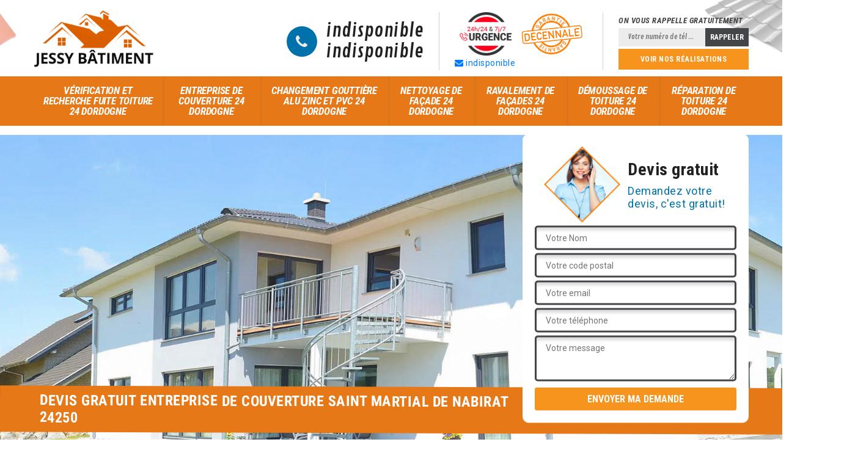

--- FILE ---
content_type: text/html; charset=UTF-8
request_url: https://www.entreprise-couverture-dordogne.fr/entreprise-couverture-saint-martial-de-nabirat-24250
body_size: 5307
content:
<!DOCTYPE html>
<html dir="ltr" lang="fr-FR">
<head>
		<meta charset="UTF-8" />
    <meta name=viewport content="width=device-width, initial-scale=1.0, minimum-scale=1.0 maximum-scale=1.0">
    <meta http-equiv="content-type" content="text/html; charset=UTF-8" >
    <title>Entreprise de couverture à Saint Martial De Nabirat Tél :05.33.06.15.35</title>
        <meta name="description" content="Entreprise de couverture à Saint Martial De Nabirat 24250 nous vous proposons un devis gratuit défiant toutes concurrence n'hésitez pas à nous sollicitez devis en moins de 24h ">        
    <link rel="shortcut icon" href="/skins/default/images/favicon.ico" type="image/x-icon">
	<link rel="icon" href="/skins/default/images/favicon.ico" type="image/x-icon">
  <link href="/skins/default/css/bootstrap.css" rel="stylesheet" type="text/css"/>
  <link href="https://fonts.googleapis.com/css?family=Roboto:300,400,700|Roboto+Condensed:400,700,700i|Contrail+One" rel="stylesheet">
  <link href="/skins/default/css/style.css" rel="stylesheet" type="text/css"/>
    
</head>
<body class="Desktop ville">
    
    <header class="header"><div class="header-top"><div class="container"><div class="d-flex align-items-center justify-content-between"><a href="/" title="Jessy fargier couvreur 24" class="logo"><img loading="lazy" src="/skins/default/images/logo.png" alt="Jessy fargier couvreur 24"/></a><div class="right-block"><div class="topRight d-flex align-items-center justify-content-end"><div class="tel_top"><i class="icon icon-phone"></i><div><a href="tel:indisponible">indisponible</a><a href="tel:indisponible">indisponible</a></div></div><div class="logo-divres"><div><img loading="lazy" src="/skins/default/images/img/urgence-toiture.png" alt="urgence toiture"/><img loading="lazy" src="/skins/default/images/img/logo_gdecennale.png" alt="G. decennale" style="max-width: 100px;" /></div><a href="mailto:indisponible"><i class="icon icon-envelope"></i> indisponible</a></div><div class="rappel_top"><strong>On vous rappelle gratuitement</strong><form action="/message.php" method="post" id="rappel_immediat"><input type="text" name="mail" id="mail2" value=""><input type="hidden" name="type" value="rappel"><input type="text" name="numtel" required="" placeholder="Votre numéro de tél ..." class="form-input"><input type="submit" name="OK" value="RAPPELER" class=" btn btn-submit"></form><a href="/realisations" class="btn-rea">Voir nos réalisations</a></div></div></div></div></div></div><nav class="nav"><div class="container"><ul class="nav-list"><li class="nav-item"><a href="verification-recherche-fuite-toiture-dordogne-24">Vérification et recherche fuite toiture 24 Dordogne</a></li><li class="nav-item"><a href="/">Entreprise de couverture 24 Dordogne</a></li><li class="nav-item"><a href="changement-gouttiere-alu-zinc-pvc-dordogne-24">Changement gouttière Alu Zinc et PVC 24 Dordogne</a></li><li class="nav-item"><a href="nettoyage-facade-dordogne-24">Nettoyage de façade 24 Dordogne</a></li><li class="nav-item"><a href="ravalement-facade-dordogne-24">Ravalement de façades 24 Dordogne</a></li><li class="nav-item"><a href="hydrofuge-toiture-dordogne-24">Démoussage de toiture 24 Dordogne</a></li><li class="nav-item"><a href="reparation-toiture-dordogne-24">Réparation de toiture 24 Dordogne</a></li></ul></div></nav></header>
    <div class="containerslider"><div class="homeslider"><div class="fullImg" style="background-image: url('skins/default/images/img/slider-7.jpg');"></div><div class="fullImg" style="background-image: url('skins/default/images/img/slider-45.jpg');"></div><div class="fullImg" style="background-image: url('skins/default/images/img/slider-194.jpg');"></div></div><div class="caption"><div class="container"><div class="row align-items-center"><div class="col-md-8">&nbsp;</div><div class="col-md-4"><div class="Devisgratuit"><div class="titreD"><img loading="lazy" src="/skins/default/images/img/call.png" alt=""/><div><h3>Devis gratuit</h3><span>Demandez votre devis, c'est gratuit!</span></div></div><form action="/message.php" method="post" id="FormDevis"><input type="text" name="mail" id="mail" value=""><input type="text" name="nom" required="" class="form-input" placeholder="Votre Nom"><input type="text" name="code_postal" required="" class="form-input" placeholder="Votre code postal"><input type="text" name="email" required="" class="form-input" placeholder="Votre email"><input type="text" name="telephone" required="" class="form-input" placeholder="Votre téléphone"><textarea name="message" required="" class="form-input" placeholder="Votre message"></textarea><input type="submit" value="Envoyer ma demande" class="btn btn-submit"></form></div></div></div></div><div class="text-slider-D"><div class="container"><h1>Devis gratuit entreprise de couverture Saint Martial De Nabirat 24250</h1></div></div></div></div><div class="Contenu"><div class="container"><div class="corps"><div class="row"><div class="col-12"><div class="mainleft"><div class="introArticle"></div><div class="competences"><div id="sliderComp" class="row"><div class="col-lg-3 col-md-4"><a href="#" class="item-comp"><img loading="lazy" src="/skins/default/images/img/cat-7.jpg" alt="$lien.ancre}"/><h3>Réparation de toiture 24</h3></a></div><div class="col-lg-3 col-md-4"><a href="#" class="item-comp"><img loading="lazy" src="/skins/default/images/img/cat-44.jpg" alt="$lien.ancre}"/><h3>Hydrofuge toiture 24</h3></a></div><div class="col-lg-3 col-md-4"><a href="#" class="item-comp"><img loading="lazy" src="/skins/default/images/img/cat-45.jpg" alt="$lien.ancre}"/><h3>Ravalement de façade 24</h3></a></div><div class="col-lg-3 col-md-4"><a href="#" class="item-comp"><img loading="lazy" src="/skins/default/images/img/cat-46.jpg" alt="$lien.ancre}"/><h3>Nettoyage de façade 24</h3></a></div><div class="col-lg-3 col-md-4"><a href="#" class="item-comp"><img loading="lazy" src="/skins/default/images/img/cat-194.jpg" alt="$lien.ancre}"/><h3>Changement gouttière Alu Zinc et pvc 24</h3></a></div><div class="col-lg-3 col-md-4"><a href="#" class="item-comp"><img loading="lazy" src="/skins/default/images/img/cat-158.jpg" alt="$lien.ancre}"/><h3>Entreprise de couverture 24</h3></a></div><div class="col-lg-3 col-md-4"><a href="#" class="item-comp"><img loading="lazy" src="/skins/default/images/img/cat-120.jpg" alt="$lien.ancre}"/><h3>Vérification de toiture et recherche de fuite 24</h3></a></div></div></div><div class="contenublock"><div class="Block Block0"><div class="bloc-une"><h2>Entreprise de couverture Jessy Bâtiment 24: une maîtrise des prix du projet de rénovation avec une garantie de bonne exécution des travaux</h2><p>Avec l'entreprise de couverture Jessy Bâtiment 24, bénéficiez d'une gestion tarifaire maîtrisée pour votre projet de rénovation. Nous vous offrons une expertise solide et des prix transparents, garantissant une estimation précise. Engagez-vous en toute confiance, car nous assurons une exécution impeccable des travaux avec une garantie de bonne réalisation. Jessy Bâtiment 24 combine compétence et transparence pour répondre à vos besoins de rénovation de toiture, vous offrant la qualité, la sérénité, et un excellent rapport qualité-prix.</p></div></div><div class="Block Block1"><div class="bloc-tt"><h2>Votre devis de travaux de couverture disponible en quelques clics avec la société Jessy Bâtiment 24 à Saint Martial De Nabirat</h2></div><div class="bgImgF" style="background-image: url(/photos/1685034-entreprise-de-couverture-1.jpg)"></div><div class="bloc-une"><p>Obtenez rapidement votre devis de travaux de couverture avec facilité grâce à la société Jessy Bâtiment 24 à Saint Martial De Nabirat. Notre plateforme en ligne simplifie le processus, vous permettant d'obtenir une estimation précise en quelques clics. Avec Jessy Bâtiment 24, la transparence et la réactivité sont notre priorité, garantissant que vous ayez toutes les informations nécessaires pour prendre des décisions éclairées sur vos projets de couverture. Simplifiez votre démarche avec Jessy Bâtiment 24 et recevez votre devis personnalisé en un rien de temps.
</p></div></div><div class="Block Block2"><div class="bloc-tt"><h2>Devis de travaux de couverture</h2></div><div class="bgImgF" style="background-image: url(/photos/1685034-entreprise-de-couverture-2.jpg)"></div><div class="bloc-une"><p>Est-ce que votre toit présente un problème de fonctionnement ? Etes-vous victimes d’absence du bon fonctionnement de votre toit comme la pénétration de l’humidité à l’intérieur de votre maison ? Vous avez besoin d’un travail de couverture en urgence. Vous avez besoin de faire réparer votre couverture ou de la changer complètement. Ces deux alternatives dépendent de l’état de votre toit. Nos couvreurs peuvent faire une descente sur terrain pour voir l’état de lieu d’un travail nécessaire. Après la descente nous pouvons faire un devis de la solution adaptée à votre problème de couverture.
</p></div></div><div class="Block Block3"><div class="bloc-tt"><h2>Devis entreprise de toiture</h2></div><div class="bgImgF" style="background-image: url(/photos/1685034-entreprise-de-couverture-3.jpg)"></div><div class="bloc-une"><p>Etes-vous à la recherche d’une entreprise qui peut prendre en main la réalisation de votre projet ? Pourquoi ne pas le confier à nous ? Jessy Bâtiment 24 est une entreprise de toiture. Nous sommes bien capables de faire n’importe quel travail en toiture. Si vous avez besoin de devis, nous faisons également un devis pour vous. Notre devis peut être réalisé en 48 heures après avoir reçu toutes les informations nécessaires de la part de nos clients. En cas d’erreur ou de changement d’avis, vous pouvez avoir un devis jusqu’à 3 devis. En travaillant avec nous, vous serez bien gâté parce que nous ferons tout pour vous satisfaire par notre travail.
</p></div></div><div class="Block Block4"><div class="toggle-title et-clearfix"><h2 class="toggle-title-tag">Tarif entreprise de couverture</h2><span class="toggle-ind icon icon-plus"></span></div><div class="toggle-content et-clearfix"><p>Pour un couvreur, son salaire est calculable par heure. C’est donc un tarif horaire qui est à peu près 40 à 60 euros par heures de travail. Pour les artisans c’est à 40 euros en moyenne à part le frais de déplacement si votre maison est loin de leurs villes. Le prix de déplacement d’un couvreur ou d’un artisan n’est pas du tout cher. C’est à partir de 0,5 centimes d’euro par kilomètre. Espérons que ces fourchettes de prix peuvent vous aider à préparer les sommes nécessaires pour l’installation d’une couverture et les matériels utilisables. 
</p></div></div><div class="Block Block5"><div class="toggle-title et-clearfix"><h2 class="toggle-title-tag">Prix entreprise de couverture</h2><span class="toggle-ind icon icon-plus"></span></div><div class="toggle-content et-clearfix"><p>Voulez-vous avoir une fourchette de prix sur la couverture ? Avant de connaitre le prix d’une couverture, il est conseillé de ne pas ignorer d’abord le type de couverture que vous voulez pour votre maison. L’achat d’une couverture de maison est effectué par m². Donc, vous avez besoin de connaitre aussi la superficie de votre maison afin de faciliter votre achat de couverture. Mais pour votre information, le prix de couverture varie entre 7 à 110 euros. Et votre achat dépendra de votre choix de couverture ou votre pouvoir d’achat. 
</p></div></div><div class="Block Block6"><div class="toggle-title et-clearfix"><h2 class="toggle-title-tag">Rénovation de couverture</h2><span class="toggle-ind icon icon-plus"></span></div><div class="toggle-content et-clearfix"><p>La rénovation d’une couverture est un travail d’entretien pour un toit. Si vous êtes intéressé par le renouvellement de la couverture de votre maison, nous avons le plaisir de vous proposer quelques systèmes de rénovation d’une maison. Le changement radical de votre couverture ou la réparation de votre toit. La réparation d’une couverture dépend à l’état de votre couverture, l’ancienneté de votre couverture, et le travail nécessaire. Tandis que pour le changement d’un toit, il s’agit d’enlever le toit, la surface de votre toit et enfin son installation. 
</p></div></div><div class="Block Block7"><div class="toggle-title et-clearfix"><h2 class="toggle-title-tag">Artisan changement de couverture</h2><span class="toggle-ind icon icon-plus"></span></div><div class="toggle-content et-clearfix"><p>Un artisan changement de couverture est un personne qui possède une savoir-faire en couverture. Jessy Bâtiment 24 est un artisan professionnel, agrée et expert en matière du changement d’une couverture. Nous sommes super compétents sur tout travaux de couverture mais notre spécialité c’est de faire changer votre couverture dans votre maison. La différence de notre travail par un autre artisan c’est que nous avons une méthode spécifique qui vise à bien décorer votre couverture. Après avoir effectué le changement de couverture, votre maison serait représenté et bien décoré.
</p></div></div><div class="Block Block8"><div class="toggle-title et-clearfix"><h2 class="toggle-title-tag">Artisan changement de couverture</h2><span class="toggle-ind icon icon-plus"></span></div><div class="toggle-content et-clearfix"><p>L’apparition des problèmes de couverture présente un grand danger pour ceux qui habitent dans la maison. Il est donc primordial de choisir une alternative de changement de votre couverture dans le but d’assurer votre sécurité, la sécurité de vos biens et enfin la sécurité de votre maison. L’absence d’un changement d’une couverture en cas d’endommagement d’une toiture provoque un problème couteux pour la famille et peut être pour les voisins. Notre artisan vous donne le conseil de faire correctement le changement de votre couverture en cas de manifestation des signes de problème de fonctionnement de votre couverture. 
</p></div></div><div class="twoBox"><div class="row"><div class="col-lg-4 block-first"></div><div class="col-lg-4 block-middle"></div><div class="col-lg-4 block-last"></div></div></div><div class="accordeon-inner"></div></div></div></div></div></div></div></div><div class="categoriesList"><div class="container"><div class="Services"><h2 class="Titre">Autres services</h2><div class="Liens"><a href="/verification-recherche-fuite-toiture-saint-martial-de-nabirat-24250">Vérification et recherche fuite toiture Saint Martial De Nabirat 24250</a><a href="/nettoyage-facade-saint-martial-de-nabirat-24250">Nettoyage de façade Saint Martial De Nabirat 24250</a><a href="/ravalement-facade-saint-martial-de-nabirat-24250">Ravalement de façades Saint Martial De Nabirat 24250</a><a href="/hydrofuge-toiture-saint-martial-de-nabirat-24250">Nettoyage de toiture Saint Martial De Nabirat 24250</a><a href="/reparation-toiture-saint-martial-de-nabirat-24250">Réparation de toiture Saint Martial De Nabirat 24250</a><a href="/changement-gouttiere-alu-zinc-pvc-saint-martial-de-nabirat-24250">Changement gouttière Alu Zinc et PVC Saint Martial De Nabirat 24250</a></div></div></div></div>
    <footer id="footer"><div class="container"><div class="info-footer"><div class="d-md-flex align-items-center justify-content-between"><p class="adresse"><i class="icon icon-map"></i>indisponible</p><p class="tel"><i class="icon icon-phone"></i><span><span>indisponible</span><span>indisponible</span></span></p></div></div></div><div class="footer-bot"><div class="container"><p class="copyright">2021 - 2026 Tout droit réservé - <a href="/mentions-legales" title="Mentions légales">Mentions légales</a></p></div></div></footer>


<script src="/js/jquery.min.js"></script>
<script src="/js/scripts.js"></script>
<script src="skins/default/js/jquery.sticky.js"></script>
<script src="skins/default/js/slick.min.js"></script>


<link rel="stylesheet" href="/js/leaflet/leaflet.css" />
<script src="/js/leaflet/leaflet.js"></script>
<script src="/js/map.js"></script>

<script type="text/javascript">		
		var Support = 'Desktop';
		$(document).ready(function(){
		// Js lancés une fois la page chargée
			
		          initAnalytics('_');
		        //sticky
        $(".header").sticky({ topSpacing: 0 });
        // Append the mobile icon nav
        $('.header').find('.d-flex').append($('<div class="nav-mobile">Menu</div>'));
        $('.nav-item').has('ul').prepend('<span class="nav-click"><i class="nav-arrow"></i></span>');
        $('.nav-mobile').click(function(){
            $('.nav-list').toggle();
        });
        $('.nav-list').on('click', '.nav-click', function(){
            $(this).siblings('.nav-submenu').toggle();
            $(this).children('.nav-arrow').toggleClass('nav-rotate');
            
        });
		
        $('.homeslider').slick({
          arrows:false,
          fade:true,
          speed:1000,
          autoplay: true,
          autoplaySpeed: 3000,
          pauseOnHover:false,
        });

        $('#sliderComp').slick({
        	slidesToShow: 4,
  			slidesToScroll: 1,
          	arrows:false,
          	speed:1000,
          	autoplay: true,
          	autoplaySpeed: 3000,
        });


        //Map 
        initMap('France',16);

        $('.mainleft').find('.introArticle').append($('.Block0'));

        $('.contenublock').find('.twoBox .block-first').append($('.Block1'));
        $('.contenublock').find('.twoBox .block-middle').append($('.Block2'));
        $('.contenublock').find('.twoBox .block-last').append($('.Block3'));
        //accordeon
        $('.contenublock').find('.accordeon-inner').append($('.Block4, .Block5, .Block6, .Block7, .Block8, .Block9, .Block10'));
        $(".toggle-title").on("click", function() {
          if ($(this).hasClass("active")) {
            $(this).removeClass("active");
            $(this)
              .siblings(".toggle-content")
              .slideUp(200);
            $(".toggle-title i")
              .removeClass("icon-angle-up")
              .addClass("fa-plus");
          } else {
            $(".toggle-title i")
              .removeClass("icon-angle-up")
              .addClass("fa-plus");
            $(this)
              .find("i")
              .removeClass("fa-plus")
              .addClass("icon-angle-up");
            $(".toggle-title").removeClass("active");
            $(this).addClass("active");
            $(".toggle-content").slideUp(200);
            $(this)
              .siblings(".toggle-content")
              .slideDown(200);
          }
        });
		});
	</script>
</body>
</html>
